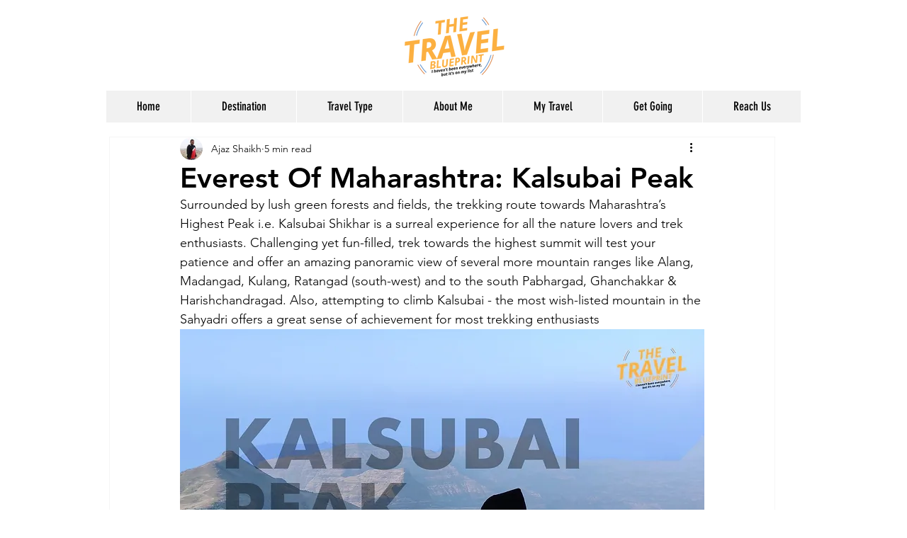

--- FILE ---
content_type: text/html; charset=utf-8
request_url: https://www.google.com/recaptcha/api2/aframe
body_size: 268
content:
<!DOCTYPE HTML><html><head><meta http-equiv="content-type" content="text/html; charset=UTF-8"></head><body><script nonce="dz6xBNWsXg39ufUWsCdkmg">/** Anti-fraud and anti-abuse applications only. See google.com/recaptcha */ try{var clients={'sodar':'https://pagead2.googlesyndication.com/pagead/sodar?'};window.addEventListener("message",function(a){try{if(a.source===window.parent){var b=JSON.parse(a.data);var c=clients[b['id']];if(c){var d=document.createElement('img');d.src=c+b['params']+'&rc='+(localStorage.getItem("rc::a")?sessionStorage.getItem("rc::b"):"");window.document.body.appendChild(d);sessionStorage.setItem("rc::e",parseInt(sessionStorage.getItem("rc::e")||0)+1);localStorage.setItem("rc::h",'1769494882335');}}}catch(b){}});window.parent.postMessage("_grecaptcha_ready", "*");}catch(b){}</script></body></html>

--- FILE ---
content_type: text/css; charset=utf-8
request_url: https://www.thetravelblueprint.com/_serverless/pro-gallery-css-v4-server/layoutCss?ver=2&id=qogs-not-scoped&items=3590_1280_720%7C3265_1280_720%7C3388_1280_720%7C3553_1280_720%7C3396_1280_720%7C3336_1280_720&container=7891.75_740_368.375_720&options=gallerySizeType:px%7CenableInfiniteScroll:true%7CtitlePlacement:SHOW_ON_HOVER%7CgridStyle:1%7CimageMargin:5%7CgalleryLayout:2%7CisVertical:false%7CnumberOfImagesPerRow:3%7CgallerySizePx:300%7CcubeRatio:1.7777777777777777%7CcubeType:fill%7CgalleryThumbnailsAlignment:bottom%7CthumbnailSpacings:0
body_size: -141
content:
#pro-gallery-qogs-not-scoped [data-hook="item-container"][data-idx="0"].gallery-item-container{opacity: 1 !important;display: block !important;transition: opacity .2s ease !important;top: 0px !important;left: 0px !important;right: auto !important;height: 137px !important;width: 243px !important;} #pro-gallery-qogs-not-scoped [data-hook="item-container"][data-idx="0"] .gallery-item-common-info-outer{height: 100% !important;} #pro-gallery-qogs-not-scoped [data-hook="item-container"][data-idx="0"] .gallery-item-common-info{height: 100% !important;width: 100% !important;} #pro-gallery-qogs-not-scoped [data-hook="item-container"][data-idx="0"] .gallery-item-wrapper{width: 243px !important;height: 137px !important;margin: 0 !important;} #pro-gallery-qogs-not-scoped [data-hook="item-container"][data-idx="0"] .gallery-item-content{width: 243px !important;height: 137px !important;margin: 0px 0px !important;opacity: 1 !important;} #pro-gallery-qogs-not-scoped [data-hook="item-container"][data-idx="0"] .gallery-item-hover{width: 243px !important;height: 137px !important;opacity: 1 !important;} #pro-gallery-qogs-not-scoped [data-hook="item-container"][data-idx="0"] .item-hover-flex-container{width: 243px !important;height: 137px !important;margin: 0px 0px !important;opacity: 1 !important;} #pro-gallery-qogs-not-scoped [data-hook="item-container"][data-idx="0"] .gallery-item-wrapper img{width: 100% !important;height: 100% !important;opacity: 1 !important;} #pro-gallery-qogs-not-scoped [data-hook="item-container"][data-idx="1"].gallery-item-container{opacity: 1 !important;display: block !important;transition: opacity .2s ease !important;top: 0px !important;left: 248px !important;right: auto !important;height: 137px !important;width: 244px !important;} #pro-gallery-qogs-not-scoped [data-hook="item-container"][data-idx="1"] .gallery-item-common-info-outer{height: 100% !important;} #pro-gallery-qogs-not-scoped [data-hook="item-container"][data-idx="1"] .gallery-item-common-info{height: 100% !important;width: 100% !important;} #pro-gallery-qogs-not-scoped [data-hook="item-container"][data-idx="1"] .gallery-item-wrapper{width: 244px !important;height: 137px !important;margin: 0 !important;} #pro-gallery-qogs-not-scoped [data-hook="item-container"][data-idx="1"] .gallery-item-content{width: 244px !important;height: 137px !important;margin: 0px 0px !important;opacity: 1 !important;} #pro-gallery-qogs-not-scoped [data-hook="item-container"][data-idx="1"] .gallery-item-hover{width: 244px !important;height: 137px !important;opacity: 1 !important;} #pro-gallery-qogs-not-scoped [data-hook="item-container"][data-idx="1"] .item-hover-flex-container{width: 244px !important;height: 137px !important;margin: 0px 0px !important;opacity: 1 !important;} #pro-gallery-qogs-not-scoped [data-hook="item-container"][data-idx="1"] .gallery-item-wrapper img{width: 100% !important;height: 100% !important;opacity: 1 !important;} #pro-gallery-qogs-not-scoped [data-hook="item-container"][data-idx="2"].gallery-item-container{opacity: 1 !important;display: block !important;transition: opacity .2s ease !important;top: 0px !important;left: 497px !important;right: auto !important;height: 137px !important;width: 243px !important;} #pro-gallery-qogs-not-scoped [data-hook="item-container"][data-idx="2"] .gallery-item-common-info-outer{height: 100% !important;} #pro-gallery-qogs-not-scoped [data-hook="item-container"][data-idx="2"] .gallery-item-common-info{height: 100% !important;width: 100% !important;} #pro-gallery-qogs-not-scoped [data-hook="item-container"][data-idx="2"] .gallery-item-wrapper{width: 243px !important;height: 137px !important;margin: 0 !important;} #pro-gallery-qogs-not-scoped [data-hook="item-container"][data-idx="2"] .gallery-item-content{width: 243px !important;height: 137px !important;margin: 0px 0px !important;opacity: 1 !important;} #pro-gallery-qogs-not-scoped [data-hook="item-container"][data-idx="2"] .gallery-item-hover{width: 243px !important;height: 137px !important;opacity: 1 !important;} #pro-gallery-qogs-not-scoped [data-hook="item-container"][data-idx="2"] .item-hover-flex-container{width: 243px !important;height: 137px !important;margin: 0px 0px !important;opacity: 1 !important;} #pro-gallery-qogs-not-scoped [data-hook="item-container"][data-idx="2"] .gallery-item-wrapper img{width: 100% !important;height: 100% !important;opacity: 1 !important;} #pro-gallery-qogs-not-scoped [data-hook="item-container"][data-idx="3"]{display: none !important;} #pro-gallery-qogs-not-scoped [data-hook="item-container"][data-idx="4"]{display: none !important;} #pro-gallery-qogs-not-scoped [data-hook="item-container"][data-idx="5"]{display: none !important;} #pro-gallery-qogs-not-scoped .pro-gallery-prerender{height:278.375px !important;}#pro-gallery-qogs-not-scoped {height:278.375px !important; width:740px !important;}#pro-gallery-qogs-not-scoped .pro-gallery-margin-container {height:278.375px !important;}#pro-gallery-qogs-not-scoped .pro-gallery {height:278.375px !important; width:740px !important;}#pro-gallery-qogs-not-scoped .pro-gallery-parent-container {height:278.375px !important; width:745px !important;}